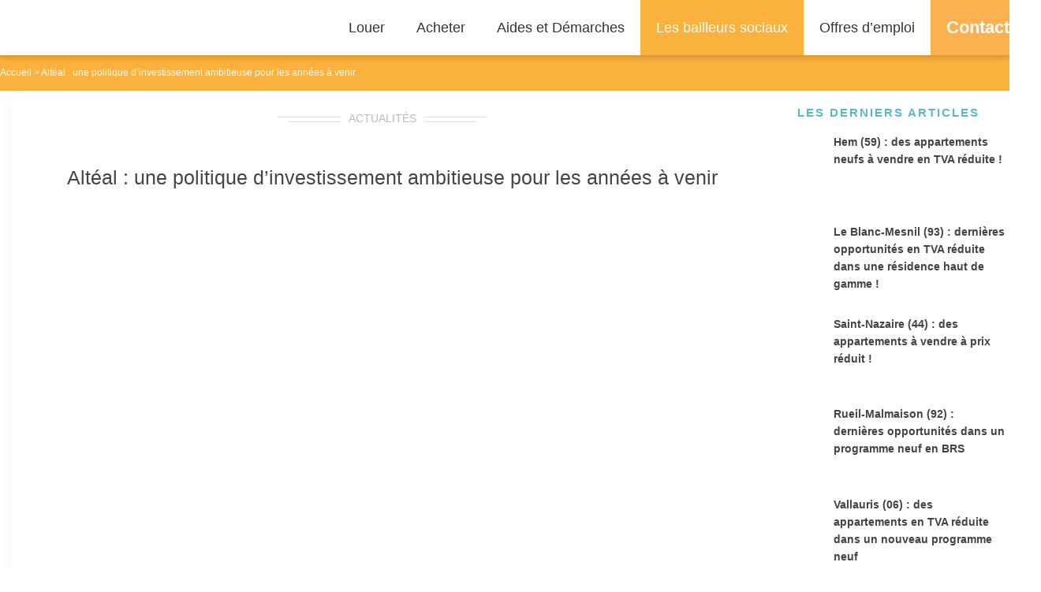

--- FILE ---
content_type: text/css
request_url: https://www.monbailleur.fr/wp-content/cache/min/1/wp-content/plugins/tc-api-v2-mb/css/annonce-home.css?ver=1767692004
body_size: 456
content:
.contmap{text-align:center}#franceMap{max-width:100%;max-height:100%}#franceMap path{fill:#5eb7c9;stroke:#FFF;stroke-width:.6;transition:fill 0.2s,stroke 0.3s}#franceMap path:hover{fill:#fbb14f;stroke:#fbb14f;cursor:pointer}#franceMap .separator{stroke:#ccc;fill:none;stroke-width:1.5}#franceMap .separator:hover{stroke:#ccc;fill:none}li.constructeur span{display:block;text-align:center;padding:2em 0em 0em 0em;color:#000!important;font-weight:700}.logoStyle{text-align:center;height:100px;background:#f1f1f1;text-transform:uppercase;vertical-align:middle;color:#5bb8c7;line-height:100px;font-weight:700}.rechercheSpan{color:#5bb8c7}.selectBox{position:relative}.selectBox select{width:100%;font-weight:700}.overSelect{position:absolute;left:0;right:0;top:0;bottom:0;z-index:20}.checkBoxes{display:none;border:1px #8DF5E4 solid;position:absolute;background:#fff;padding:1em;z-index:50;width:auto}.checkBoxes label{display:block}.checkBoxes label:hover{background-color:#f1f1f1}.formhomeTypeCity.width-80,.formhomeTypeCity.formhome.width-80{width:80%!important}.formhomeTypeCity.width-50,.formhomeTypeCity.formhome.width-50{width:50%!important}.formhomeTypeCity{margin:auto;background:#5eb7c9;border-radius:10px;-webkit-box-shadow:0 4px 20px -1px rgba(0,0,0,.6);-moz-box-shadow:0 4px 20px -1px rgba(0,0,0,.6);box-shadow:0 4px 20px -1px rgba(0,0,0,.6);padding:1em}.formhomeTypeCity.formhome{width:50%!important}.formCityTypeAction .radio-select{border:dashed 1px #ccc;text-align:center;border-radius:5px;padding:10px 0;margin-bottom:5%;background:#fff}.formCityTypeAction .radio-select:hover{border:solid 1px #ddd!important;cursor:pointer!important;background:#ddd}.formCityTypeAction .radio-select label:hover{cursor:pointer!important}.formCityTypeAction .radio-select label{display:block!important;clear:both;padding-top:10px;color:#000}.selectCheck{border:solid 1px #333!important}

--- FILE ---
content_type: text/css
request_url: https://www.monbailleur.fr/wp-content/cache/min/1/wp-content/plugins/tc-api-v2-mb/css/annonce-detail.css?ver=1767692004
body_size: 1834
content:
table.table_info td.table_title{background:#5eb7c9!important;padding:1em}table.table_info td.table_title h4.title_table{color:#fff!important;text-decoration:none!important;margin:0!important;border:none!important;font-size:1.5em!important}.td-white,.td-grey{padding:1em;font-weight:700;font-size:1.2em}.td-white{background:#fff}.td-grey{background:#f1f1f1}.hide-table{display:none}.contactCol{border-radius:calc(4px * 2);background-color:#f1f1f1}.contactCol .staticFormContact{padding:.5rem calc(0.5rem * 0.5) 0;border-radius:calc(4px * 2) calc(4px * 2) 0 0}body.archive .site-content,body.single .site-content{border-radius:3px;-webkit-box-shadow:0 12px 20px 0 rgba(0,0,0,.05);box-shadow:0 12px 20px 0 rgba(0,0,0,.05);background-color:#fff;margin-bottom:auto;position:relative;margin-bottom:70px;-webkit-box-sizing:content-box;box-sizing:content-box}.staticFormContactWrap{width:100%;margin:0 auto;transition:.3s opacity;opacity:1;border-radius:4px}.staticFormContactWrap .content_edit_message{display:none}article.post .staticFormContactWrap h3,.staticFormContactWrap h3{text-align:center!important;color:#000!important;font-size:2.5em!important;background:#f5982e!important;padding:0.5em!important}.textwidget .staticFormContactWrap h3{font-size:1.5em!important;background:none!important;padding:0!important}.staticFormContactWrap input:focus::-webkit-input-placeholder{color:transparent}.staticFormContactWrap input:focus:-moz-placeholder{color:transparent}.staticFormContactWrap input:focus::-moz-placeholder{color:transparent}.staticFormContactWrap input:focus:-ms-input-placeholder{color:transparent}.staticFormContactWrap textarea:focus::-webkit-input-placeholder{color:transparent}.staticFormContactWrap textarea:focus:-moz-placeholder{color:transparent}.staticFormContactWrap textarea:focus::-moz-placeholder{color:transparent}.staticFormContactWrap textarea:focus:-ms-input-placeholder{color:transparent}.staticFormContactWrap input::-webkit-input-placeholder{color:#444}.staticFormContactWrap input:-moz-placeholder{color:#444}.staticFormContactWrap input::-moz-placeholder{color:#444}.staticFormContactWrap input:-ms-input-placeholder{color:#444}.staticFormContactWrap textarea::-webkit-input-placeholder{color:#444}.staticFormContactWrap textarea:-moz-placeholder{color:#444}.staticFormContactWrap textarea::-moz-placeholder{color:#444}.staticFormContactWrap textarea:-ms-input-placeholder{color:#444}.staticFormContactWrap label{display:block;font-size:13px;color:#666;line-height:1.5;padding-left:5px}.staticFormContactWrap input[type=email],.staticFormContactWrap input[type=tel],.staticFormContactWrap input[type=text]{display:block;width:100%;background:#fff;font-size:18px;color:#333;line-height:1.2;padding:0 5px;height:40px;border:solid #5bb8c7 1px;border-radius:5px}.staticFormContactWrap textarea{display:block;width:100%;background:#fff;font-size:18px;color:#333;line-height:1.2;padding:0 5px;min-height:110px;padding-top:9px;padding-bottom:13px;border:solid #5bb8c7 1px}.staticFormContactWrap div.inputForm{position:relative;border-bottom:none;padding-bottom:7px;margin-bottom:14px;background:transparent}.staticFormContactWrap.widgetContact div.inputForm{position:relative;border-bottom:none;padding-bottom:7px;margin-bottom:7px;background:transparent}.separator{border-bottom:solid 1px #ccc;margin-bottom:10px;padding-top:10px}.infoPrix{color:#f5982e;font-size:3.5em;font-weight:700}.infoRef span{color:#5bb8c7;font-weight:700}.infoRef{color:#000;font-size:1.7em;font-weight:700}ul.icnDetail{margin:0;list-style:none;margin:1em 0}article.post ul.icnDetail li{display:inline-block;font-size:2em!important;color:#5bb8c7!important;margin-right:1em}.area{background:url(/wp-content/plugins/tc-api-v2-mb/img/area.svg) no-repeat 3px center;background-size:25px 25px;padding-left:35px}.address{background:url(/wp-content/plugins/tc-api-v2-mb/img/address.svg) no-repeat 3px center;background-size:25px 25px;padding-left:35px}.alarm{background:url(/wp-content/plugins/tc-api-v2-mb/img/alarm.svg) no-repeat 3px center;background-size:25px 25px;padding-left:35px}.balcony{background:url(/wp-content/plugins/tc-api-v2-mb/img/balcony.svg) no-repeat 3px center;background-size:25px 25px;padding-left:35px}.bathroom{background:url(/wp-content/plugins/tc-api-v2-mb/img/bathroom.svg) no-repeat 3px center;background-size:25px 25px;padding-left:35px}.brush{background:url(/wp-content/plugins/tc-api-v2-mb/img/brush.svg) no-repeat 3px center;background-size:25px 25px;padding-left:35px}.building{background:url(/wp-content/plugins/tc-api-v2-mb/img/building.svg) no-repeat 3px center;background-size:25px 25px;padding-left:35px}.buy{background:url(/wp-content/plugins/tc-api-v2-mb/img/buy.svg) no-repeat 3px center;background-size:25px 25px;padding-left:35px}.calculate{background:url(/wp-content/plugins/tc-api-v2-mb/img/calculate.svg) no-repeat 3px center;background-size:25px 25px;padding-left:35px}.closet{background:url(/wp-content/plugins/tc-api-v2-mb/img/closet.svg) no-repeat 3px center;background-size:25px 25px;padding-left:35px}.construction{background:url(/wp-content/plugins/tc-api-v2-mb/img/construction.svg) no-repeat 3px center;background-size:25px 25px;padding-left:35px}.contract{background:url(/wp-content/plugins/tc-api-v2-mb/img/contract.svg) no-repeat 3px center;background-size:25px 25px;padding-left:35px}.crane{background:url(/wp-content/plugins/tc-api-v2-mb/img/crane.svg) no-repeat 3px center;background-size:25px 25px;padding-left:35px}.design{background:url(/wp-content/plugins/tc-api-v2-mb/img/design.svg) no-repeat 3px center;background-size:25px 25px;padding-left:35px}.electricity{background:url(/wp-content/plugins/tc-api-v2-mb/img/electricity.svg) no-repeat 3px center;background-size:25px 25px;padding-left:35px}.elevator{background:url(/wp-content/plugins/tc-api-v2-mb/img/elevator.svg) no-repeat 3px center;background-size:25px 25px;padding-left:35px}.enter{background:url(/wp-content/plugins/tc-api-v2-mb/img/enter.svg) no-repeat 3px center;background-size:25px 25px;padding-left:35px}.exit{background:url(/wp-content/plugins/tc-api-v2-mb/img/exit.svg) no-repeat 3px center;background-size:25px 25px;padding-left:35px}.favorite{background:url(/wp-content/plugins/tc-api-v2-mb/img/favorite.svg) no-repeat 3px center;background-size:25px 25px;padding-left:35px}.fence{background:url(/wp-content/plugins/tc-api-v2-mb/img/fence.svg) no-repeat 3px center;background-size:25px 25px;padding-left:35px}.garage{background:url(/wp-content/plugins/tc-api-v2-mb/img/garage.svg) no-repeat 3px center;background-size:25px 25px;padding-left:35px}.heating{background:url(/wp-content/plugins/tc-api-v2-mb/img/heating.svg) no-repeat 3px center;background-size:25px 25px;padding-left:35px}.heating1{background:url(/wp-content/plugins/tc-api-v2-mb/img/heating-1.svg) no-repeat 3px center;background-size:25px 25px;padding-left:35px}.heating2{background:url(/wp-content/plugins/tc-api-v2-mb/img/heating-2.svg) no-repeat 3px center;background-size:25px 25px;padding-left:35px}.heating3{background:url(/wp-content/plugins/tc-api-v2-mb/img/heating-3.svg) no-repeat 3px center;background-size:25px 25px;padding-left:35px}.height{background:url(/wp-content/plugins/tc-api-v2-mb/img/height.svg) no-repeat 3px center;background-size:25px 25px;padding-left:35px}.investment{background:url(/wp-content/plugins/tc-api-v2-mb/img/investment.svg) no-repeat 3px center;background-size:25px 25px;padding-left:35px}.key{background:url(/wp-content/plugins/tc-api-v2-mb/img/key.svg) no-repeat 3px center;background-size:25px 25px;padding-left:35px}.location{background:url(/wp-content/plugins/tc-api-v2-mb/img/location.svg) no-repeat 3px center;background-size:25px 25px;padding-left:35px}.new{background:url(/wp-content/plugins/tc-api-v2-mb/img/new.svg) no-repeat 3px center;background-size:25px 25px;padding-left:35px}.pipeline{background:url(/wp-content/plugins/tc-api-v2-mb/img/pipeline.svg) no-repeat 3px center;background-size:25px 25px;padding-left:35px}.plan{background:url(/wp-content/plugins/tc-api-v2-mb/img/plan.svg) no-repeat 3px center;background-size:25px 25px;padding-left:35px}.pool{background:url(/wp-content/plugins/tc-api-v2-mb/img/pool.svg) no-repeat 3px center;background-size:25px 25px;padding-left:35px}.property{background:url(/wp-content/plugins/tc-api-v2-mb/img/property.svg) no-repeat 3px center;background-size:25px 25px;padding-left:35px}.protection{background:url(/wp-content/plugins/tc-api-v2-mb/img/protection.svg) no-repeat 3px center;background-size:25px 25px;padding-left:35px}.real-estate{background:url(/wp-content/plugins/tc-api-v2-mb/img/real-estate.svg) no-repeat 3px center;background-size:25px 25px;padding-left:35px}.real-estate1{background:url(/wp-content/plugins/tc-api-v2-mb/img/real-estate-1.svg) no-repeat 3px center;background-size:25px 25px;padding-left:35px}.real-estate3{background:url(/wp-content/plugins/tc-api-v2-mb/img/real-estate-3.svg) no-repeat 3px center;background-size:25px 25px;padding-left:35px}.repair{background:url(/wp-content/plugins/tc-api-v2-mb/img/repair.svg) no-repeat 3px center;background-size:25px 25px;padding-left:35px}.shower{background:url(/wp-content/plugins/tc-api-v2-mb/img/shower.svg) no-repeat 3px center;background-size:25px 25px;padding-left:35px}.skyscraper{background:url(/wp-content/plugins/tc-api-v2-mb/img/skyscraper.svg) no-repeat 3px center;background-size:25px 25px;padding-left:35px}.socket{background:url(/wp-content/plugins/tc-api-v2-mb/img/socket.svg) no-repeat 3px center;background-size:25px 25px;padding-left:35px}.sold{background:url(/wp-content/plugins/tc-api-v2-mb/img/sold.svg) no-repeat 3px center;background-size:25px 25px;padding-left:35px}.stairs{background:url(/wp-content/plugins/tc-api-v2-mb/img/stairs.svg) no-repeat 3px center;background-size:25px 25px;padding-left:35px}.tape-measure{background:url(/wp-content/plugins/tc-api-v2-mb/img/stairs.svg) no-repeat 3px center;background-size:25px 25px;padding-left:35px}.wall{background:url(/wp-content/plugins/tc-api-v2-mb/img/wall.svg) no-repeat 3px center;background-size:25px 25px;padding-left:35px}.water-heater{background:url(/wp-content/plugins/tc-api-v2-mb/img/water-heater.svg) no-repeat 3px center;background-size:25px 25px;padding-left:35px}.icnSurface{background:url(/wp-content/plugins/tc-api-v2-mb/img/area.svg) no-repeat 3px center;background-size:25px 25px;padding-left:35px}.prixSurface{background:url(/wp-content/plugins/tc-api-v2-mb/img/property.svg) no-repeat 3px center;background-size:25px 25px;padding-left:35px}.staticFormContactWrap label.contact-footer{display:inline!important}span.edit_message{color:#3f808b!important}.imgMap img{width:100%;height:auto}.btn-contact{border-radius:5px;color:#fff!important;border:solid 2px #fff!important;background:#3f808b!important;width:50%!important;text-align:center;margin:0 auto 10px auto!important;display:block}.btn-contact:hover{border-radius:5px!important;color:#3f808b!important;border:solid 2px #24494f!important;background:#fff!important}p.successTXT{color:#3f808b!important}.formInput .inputText{height:2.857rem}.formSubmit{text-align:center}.formNews .inputCheckbox,.formSubmit{margin-bottom:1.25rem}.formSubmit,.popin{transition:.3s opacity}.loadingButton[data-submit]{max-height:6rem}.buttonMediumFill.rounded{border-radius:3rem}.buttonMediumFill{font-weight:500;color:#fff}.widget-area .widget .widget-title{position:relative;display:block;width:100%;padding:0;margin-bottom:20px;font-size:1.5rem;font-weight:700;line-height:1;letter-spacing:2px;text-transform:uppercase;text-align:center;color:#5bb8c7}.widget-area .widget{padding:0 0 0 0px!important}.widget-area .widget .textwidget{padding:.5em 1em}.widget-area img.signature{width:50%;height:100%;text-align:center}.sidebar aside.widget{padding-top:10px;margin-top:10px}.sidebar aside.widget h4,.sidebar aside.widget h2{text-align:center;text-transform:uppercase}.sidebar ul.flyn-cat-widgets li{list-style:square!important;margin-left:1em;padding:0}.sidebar ul.flyn-cat-widgets ul{list-style:square!important;margin-left:1.3em}.topBlog{text-align:center}.topBlog h1.entry-title{text-align:center!important;margin-bottom:22px;padding:0 30px}.topBlog .blog-category a{color:#bbb!important;text-transform:uppercase;font-style:normal;line-height:30px}.blog-category em:before{width:80px;height:8px;background:url(/wp-content/themes/generatepress-child/img/border-left.png) 0 1px no-repeat;margin-top:12px;margin-left:-90px;position:absolute;content:''}.blog-category em:after{width:80px;height:8px;background:url(/wp-content/themes/generatepress-child/img/border-right.png) 0 1px no-repeat;margin-top:12px;margin-left:10px;position:absolute;content:''}

--- FILE ---
content_type: text/css
request_url: https://www.monbailleur.fr/wp-content/cache/min/1/wp-content/plugins/tc-api-v2-mb/css/annonce-shortcode.css?ver=1767692004
body_size: 565
content:
a.hide-tel{display:block;margin-top:1em;color:#fff}.select2-container{display:block!important}.lireaussi_button,.lireaussi_button .postImageUrl,.lireaussi_button .centered-text-area{min-height:86px;position:relative}.lireaussi_button,.lireaussi_button:hover,.lireaussi_button:visited,.lireaussi_button:active{border:0!important}.lireaussi_button{display:block;transition:background-color 250ms;webkit-transition:background-color 250ms;width:100%;opacity:1;transition:opacity 250ms;webkit-transition:opacity 250ms;background-color:#f1f1f1!important}.lireaussi_button:active,.lireaussi_button:hover{opacity:1;transition:opacity 250ms;webkit-transition:opacity 250ms}.lireaussi_button .postImageUrl{background-position:center;background-size:cover;float:right;margin:0;padding:0;width:30%}.lireaussi_button .centered-text-area{float:left;width:70%;padding:0;margin:0}.lireaussi_button .ctaText{border-bottom:0 solid #fff;color:#fff;font-size:13px;font-weight:700;letter-spacing:.125em;margin:0;padding:0}.lireaussi_button .postTitle{color:#333333!important;font-size:16px;font-weight:600;margin:0;padding:0;width:100%}.lireaussi_button .ctaButton{background:#333333!important;color:#ffffff!important;border:none;border-radius:3px;box-shadow:none;font-size:14px;font-weight:700;line-height:26px;margin:18px 14px 18px 14px;moz-border-radius:3px;padding:12px 0;text-align:center;text-decoration:none;text-shadow:none;webkit-border-radius:3px;width:80px;position:absolute}.lireaussi_button:hover .ctaButton{background:#333333!important}.lireaussi_button .centered-text{display:table;height:86px;padding:0;margin:0;padding-left:108px!important;top:0}.lireaussi_button .lireaussi_button-content{display:table-cell;margin:0;padding:0;padding-right:10px;position:relative;vertical-align:middle;width:100%}.lireaussi_button:after{content:"";display:block;clear:both}.tcapiPosts .card-body{padding:0}.cardImageUrl{background-position:center;background-size:cover;float:none;margin:0;padding:0;width:100%;height:135px}.card.listePostCard{position:relative;margin-top:0;padding:.7em 1em 1em;min-width:inherit;max-width:520px;border:1px solid #ccd0d4;box-shadow:0 1px 1px rgba(0,0,0,.2);background:#fff;box-sizing:border-box}.card.listePostCard h3{font-size:1em;line-height:1em;min-height:2em}.card.listePostCard h3 a{color:#4285F4!important}.card.listePostCard p{font-size:1em;line-height:1em;min-height:2em}.card.listePostCard a.btnListePost{color:#4285F4!important}*,*:before,*:after{-webkit-box-sizing:content-box;-moz-box-sizing:content-box;box-sizing:content-box}.container .row *,.container .row *:before,.container .row *:after{-webkit-box-sizing:border-box;-moz-box-sizing:border-box;box-sizing:border-box}

--- FILE ---
content_type: application/javascript
request_url: https://www.monbailleur.fr/wp-content/cache/min/1/wp-content/plugins/tc-api-v2-mb/js/front.js?ver=1767692004
body_size: 1481
content:
jQuery(document).mouseup(function(e){var display=jQuery('#checkBoxes').css('display');if(display==="block"){var checkboxes=document.getElementById("checkBoxes");checkboxes.style.display="none"}});jQuery(document).ready(function(){jQuery(document).on('click',".show-phone",function(){jQuery('.hide-tel').toggle()});if(jQuery('.splide').length>0){if(jQuery('#secondary-slider').length>0){var secondarySlider=new Splide('#secondary-slider',{fixedWidth:100,height:60,gap:10,rewind:!0,cover:!0,pagination:!1,isNavigation:!0,breakpoints:{'600':{fixedWidth:66,height:40,}}}).mount();var primarySlider=new Splide('#primary-slider',{type:'fade',heightRatio:0.5,pagination:!1,arrows:!1,cover:!0,});primarySlider.sync(secondarySlider).mount()}else{new Splide('.splide',{fixedWidth:200,rewind:!0,gap:10,pagination:!1,}).mount()}}
jQuery('.prev-btn,.next-btn').click(function(){window.scrollTo({top:jQuery('#topFormulaire').offset().top,left:0,behavior:'smooth'})});jQuery('.radio-maison').hide();jQuery('.radio-appartement').hide();jQuery('.radio-appartement-location-accession').hide();jQuery('.radio-maison-location-accession').hide();jQuery('#label-type').hide();jQuery('#group-taxe_fonciere').hide();jQuery('#group-charges_mois').hide();jQuery(".radio-vendre-un-bien-immobilier, .radio-louer-un-bien-immobilier").on("click",function(){jQuery(".radio-vendre-un-bien-immobilier, .radio-louer-un-bien-immobilier").removeClass('selectCheck');jQuery(this).addClass('selectCheck');jQuery(this).find('input').prop("checked",!0);id=jQuery(this).find('input').attr('id');jQuery('#label-type').show();if(id=="radio-vendre-un-bien-immobilier"){jQuery('.radio-maison').show();jQuery('.radio-appartement').show();jQuery('#group-charges_mois').hide();jQuery('#group-taxe_fonciere').show();jQuery('.radio-appartement-location-accession').hide();jQuery('.radio-maison-location-accession').hide()}
if(id=="radio-louer-un-bien-immobilier"){jQuery('.radio-appartement-location-accession').show();jQuery('.radio-maison-location-accession').show();jQuery('#group-charges_mois').show();jQuery('#group-taxe_fonciere').hide();jQuery('.radio-maison').hide();jQuery('.radio-appartement').hide()}});jQuery('#group-nbr_etage').hide();jQuery('#group-etage').hide();jQuery(".radio-appartement, .radio-appartement-location-accession").on("click",function(){jQuery('#group-nbr_etage').show();jQuery('#group-etage').show()});jQuery(".radio-maison, .radio-maison-location-accession").on("click",function(){jQuery('#group-nbr_etage').hide();jQuery('#group-etage').hide()});jQuery(".radio-terrain,.radio-terrain-et-maison,.radio-appartement,.radio-maison,.radio-appartement-location-accession,.radio-maison-location-accession").on("click",function(){jQuery(".radio-terrain,.radio-terrain-et-maison,.radio-appartement,.radio-maison,.radio-appartement-location-accession,.radio-maison-location-accession").removeClass('selectCheck');jQuery(this).addClass('selectCheck');jQuery(this).find('input').prop("checked",!0)});if(jQuery(".textarea-editor").length){jQuery('.textarea-editor').each(function(){CKEDITOR.replace(jQuery(this).prop('id'))})}
jQuery('select.select-search').select2();function mylittlefix(responseText){jQuery('.formFinalBottom').append('<input type="hidden" name="files[]" value="'+responseText+'">')}
jQuery(".smartWizardValidation").on("showStep",function(e,anchorObject,stepNumber,stepDirection,stepPosition){if(stepPosition==='first'){jQuery(".smartWizardValidation .prev-btn").addClass('disabled');jQuery(".smartWizardValidation .finish-btn").hide();jQuery(".smartWizardValidation .next-btn").show()}else if(stepPosition==='final'){jQuery(".smartWizardValidation .next-btn").hide();jQuery(".smartWizardValidation .finish-btn").show();jQuery(".smartWizardValidation .prev-btn").removeClass('disabled')}else{jQuery(".smartWizardValidation .finish-btn").hide();jQuery(".smartWizardValidation .next-btn").show();jQuery(".smartWizardValidation .prev-btn").removeClass('disabled')}});if(jQuery('.smartWizardValidation').length>0){jQuery('.smartWizardValidation').smartWizard({selected:0,theme:'check',transitionEffect:'fade',showStepURLhash:!1,toolbarSettings:{toolbarPosition:'none'}})}
jQuery(".smartWizardValidation").on("leaveStep",function(e,anchorObject,stepNumber,stepDirection){var elmForm=jQuery("#form-step-"+stepNumber);if(stepDirection==='forward'&&elmForm){return checkWizardValidation(elmForm)}});jQuery(".smartWizardValidation .prev-btn").on("click",function(){jQuery('.smartWizardValidation').smartWizard("prev");jQuery(".smartWizardValidation form.get-val input").each(function(){var valInput=jQuery(this).val();var n=jQuery(this).attr('id');var c=jQuery(this).attr('class');var t=jQuery(this).attr('type');valAff=valInput;if(c=="custom-switch-input"){if(jQuery(this).prop("checked")==!0){valAff='✅';valInput=1}else{valAff='❌';valInput=0}}
if(valInput==''&&c!="custom-switch-input"){valAff="- Non renseigné -"}
if(t=="radio"||t=="check"){if(jQuery(this).prop("checked")==!0){var n=jQuery(this).attr('name');jQuery(".final-form p#preview-"+n).html(valAff);jQuery(".final-form input#final-"+n).val(valInput)}}else{jQuery(".final-form p#preview-"+n).html(valAff);jQuery(".final-form input#final-"+n).val(valInput)}});jQuery(".smartWizardValidation form.get-val select").each(function(){var valInput=jQuery(this).val();var n=jQuery(this).attr('id');valAff=valInput;if(valInput==''){valInput="- Non renseigné -"}
jQuery(".final-form p#preview-"+n).html(valAff);jQuery(".final-form input#final-"+n).val(valInput)});jQuery(".smartWizardValidation form.get-val textarea").each(function(){var valInput=jQuery(this).val();var n=jQuery(this).attr('id');var c=jQuery(this).attr('class');valAff=valInput;if(c=="textarea-editor"){valInput=CKEDITOR.instances[n].getData();valAff=valInput}
if(valInput==''){valInput="- Non renseigné -"}
jQuery(".final-form p#preview-"+n).html(valAff);jQuery(".final-form input#final-"+n).val(valInput)});return!0});jQuery(".smartWizardValidation .next-btn").on("click",function(){jQuery('.smartWizardValidation').smartWizard("next");jQuery(".smartWizardValidation form.get-val input").each(function(){var valInput=jQuery(this).val();var n=jQuery(this).attr('id');var c=jQuery(this).attr('class');var t=jQuery(this).attr('type');valAff=valInput;if(c=="custom-switch-input"){if(jQuery(this).prop("checked")==!0){valAff='✅';valInput=1}else{valAff='❌';valInput=0}}
if(valInput==''&&c!="custom-switch-input"){valAff="- Non renseigné -"}
if(t=="radio"||t=="check"){if(jQuery(this).prop("checked")==!0){var n=jQuery(this).attr('name');jQuery(".final-form p#preview-"+n).html(valAff);jQuery(".final-form input#final-"+n).val(valInput)}}else{jQuery(".final-form p#preview-"+n).html(valAff);jQuery(".final-form input#final-"+n).val(valInput)}});jQuery(".smartWizardValidation form.get-val select").each(function(){var valInput=jQuery(this).val();var n=jQuery(this).attr('id');valAff=valInput;if(valInput==''){valInput="- Non renseigné -"}
jQuery(".final-form p#preview-"+n).html(valAff);jQuery(".final-form input#final-"+n).val(valInput)});jQuery(".smartWizardValidation form.get-val textarea").each(function(){var valInput=jQuery(this).val();var n=jQuery(this).attr('id');var c=jQuery(this).attr('class');valAff=valInput;if(c=="textarea-editor"){valInput=CKEDITOR.instances[n].getData();valAff=valInput}
if(valInput==''){valInput="- Non renseigné -"}
jQuery(".final-form p#preview-"+n).html(valAff);jQuery(".final-form input#final-"+n).val(valInput)});return!0});jQuery(".smartWizardValidation .finish-btn").on("click",function(event){if(checkWizardValidation(jQuery('.smartWizardValidation .final-step'))){return!1}
return!0});function checkWizardValidation(form){if(jQuery().validate){if(jQuery(form).valid()){return!0}else{return!1}}else{return!1}}
if(jQuery('#annonce_contact').length>0){jQuery('#annonce_contact').DataTable({dom:'Bfrtip',buttons:[{extend:'excelHtml5',autoFilter:!0,sheetName:'Export contact'}]})}
jQuery(document).on('click','.showHidden',function(){jQuery(".hiddenSearch").toggle()});jQuery(document).on('click','.edit_message',function(){jQuery(".content_edit_message").toggle()})})